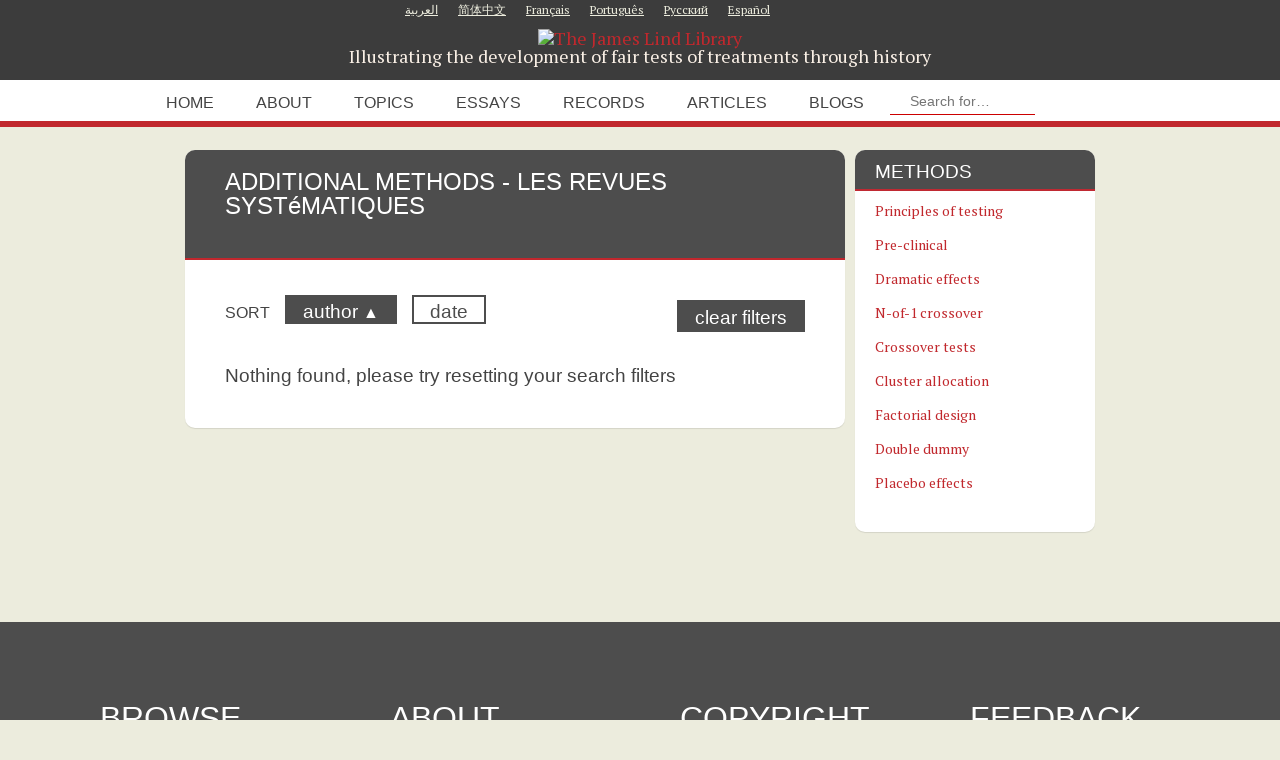

--- FILE ---
content_type: text/css
request_url: https://jameslindlibrary.org/wp-data/themes/jameslind/fonts/p22underground.css
body_size: 319
content:
/**
 * @license
 * MyFonts Webfont Build ID 2810863, 2014-05-13T07:34:32-0400
 * 
 * The fonts listed in this notice are subject to the End User License
 * Agreement(s) entered into by the website owner. All other parties are 
 * explicitly restricted from using the Licensed Webfonts(s).
 * 
 * You may obtain a valid license at the URLs below.
 * 
 * Webfont: P22 Johnston Underground by P22
 * URL: http://www.myfonts.com/fonts/p22/underground/regular/
 * Copyright: Copyright (c) 2007-2103 by P22 type foundry, Inc.. All rights reserved.
 * Licensed pageviews: 10,000
 * 
 * 
 * License: http://www.myfonts.com/viewlicense?type=web&buildid=2810863
 * 
 * © 2014 MyFonts Inc
*/


/* @import must be at top of file, otherwise CSS will not work */
@import url("//hello.myfonts.net/count/2ae3ef");

  
@font-face {font-family: 'P22Underground';src: url('2AE3EF_0_0.eot');src: url('2AE3EF_0_0.eot?#iefix') format('embedded-opentype'),url('2AE3EF_0_0.woff') format('woff'),url('2AE3EF_0_0.ttf') format('truetype'),url('2AE3EF_0_0.svg#wf') format('svg');}
 